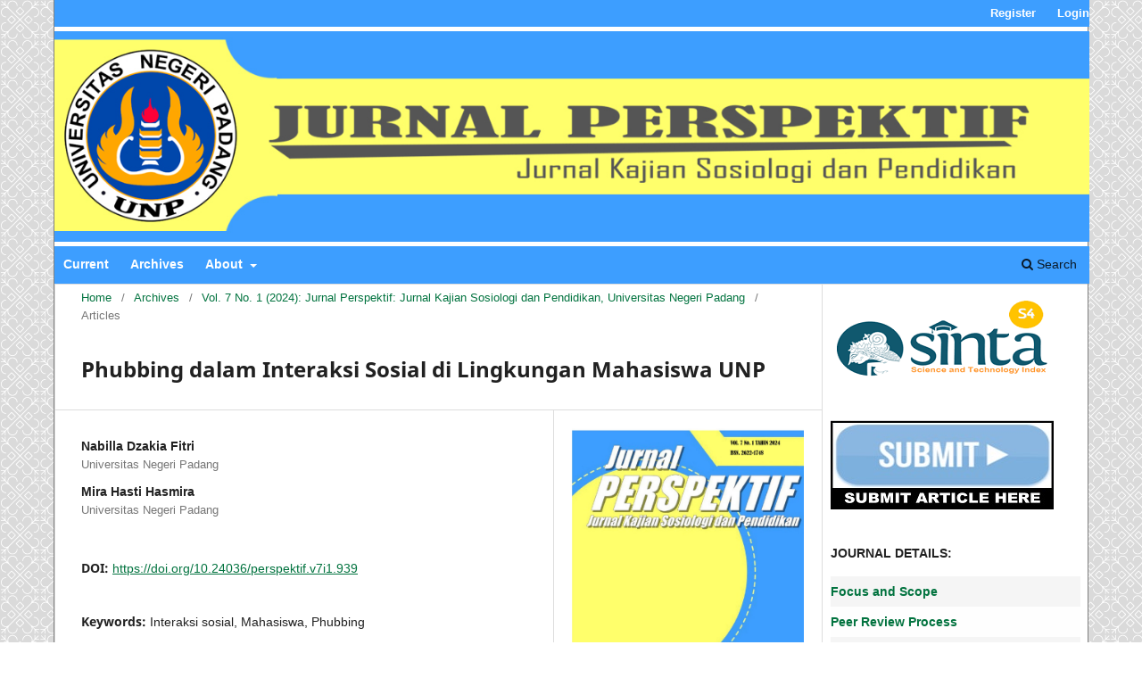

--- FILE ---
content_type: text/html; charset=utf-8
request_url: http://perspektif.ppj.unp.ac.id/index.php/perspektif/article/view/939
body_size: 28229
content:
<!DOCTYPE html>
<html lang="en-US" xml:lang="en-US">
<head>
	<meta charset="utf-8">
	<meta name="viewport" content="width=device-width, initial-scale=1.0">
	<title>
		Phubbing dalam Interaksi Sosial di Lingkungan Mahasiswa UNP
							| Jurnal Perspektif
			</title>

	
<meta name="generator" content="Open Journal Systems 3.3.0.20">
<link rel="schema.DC" href="http://purl.org/dc/elements/1.1/" />
<meta name="DC.Creator.PersonalName" content="Nabilla Dzakia Fitri"/>
<meta name="DC.Creator.PersonalName" content="Mira Hasti Hasmira"/>
<meta name="DC.Date.created" scheme="ISO8601" content="2024-02-23"/>
<meta name="DC.Date.dateSubmitted" scheme="ISO8601" content="2024-01-05"/>
<meta name="DC.Date.issued" scheme="ISO8601" content="2024-02-12"/>
<meta name="DC.Date.modified" scheme="ISO8601" content="2024-02-23"/>
<meta name="DC.Description" xml:lang="en" content=""/>
<meta name="DC.Description" xml:lang="id" content="Penelitian ini bertujuan untuk menjelaskan faktor-faktor yang menyebabkan terjadinya phubbing dalam interaksi sosial mahasiswa UNP. Penelitian ini penting untuk dilakukan karena mahasiswa sebagai orang berpendidikan seharusnya mencontohkan hal yang baik namun malah menjadi pelaku phubbing. Teori yang digunakan dalam penelitian ini adalah teori ketergantungan sistem media oleh Melvin Defluer dan Sandra Ball Roceach tahun 1976 dan teori interaksi simbolik oleh George Herbert Mead. Penelitian ini menggunakan penelitian kualitatif dengan menggunakan metode penelitian studi kasus deskriptif. Teknik pemilihan informan penelitian menggunakan teknik purpose sampling dengan jumlah informan sebanyak 16 orang dengan kriteria informan pertama 8 mahasiswa yang menggunakan smartphonenya lebih dari 5 jam sehari, 8 teman informan pertama yang mengetahui aktifitas dan keseharian informan pertama. Teknik Pengumpulan data dilakukan dengan cara observasi partisipasi aktif dimana peneliti terlibat langsung dalam kegiatan mahasiswa yang sedang berkumpul. Wawancara mendalam dilakukan secara langsung dan terbuka terhadap informan dengan fokus permasalahan yang dikaji dalam jangka waktu 45-60 menit terkait aktivitas apa saja yang dilakukan mahasiswa ketika mahasiswa berkumpul dengan temannya. Studi dokumentasi meliputi foto dan rekaman suara yang peneliti ambil saat berada di lapangan. Teknik analisis data yang digunakan terdiri dari reduksi data, penyajian data dan penarikan kesimpulan. Hasil penelitian ini menunjukkan bahwa mahasiswa melakukan perilaku phubbing karena adanya 2 faktor yaitu faktor internal dan eksternal. Pertama, faktor internal meliputi kecanduan media sosial, merasa tidak nyaman, dan kurangnya kontrol diri. Kedua, faktor eksternal meliputi kepentingan mendesak dan pengaruh teman."/>
<meta name="DC.Format" scheme="IMT" content="application/pdf"/>
<meta name="DC.Identifier" content="939"/>
<meta name="DC.Identifier.pageNumber" content="162-171"/>
<meta name="DC.Identifier.DOI" content="10.24036/perspektif.v7i1.939"/>
<meta name="DC.Identifier.URI" content="http://perspektif.ppj.unp.ac.id/index.php/perspektif/article/view/939"/>
<meta name="DC.Language" scheme="ISO639-1" content="id"/>
<meta name="DC.Rights" content="Copyright (c) 2024 "/>
<meta name="DC.Rights" content=""/>
<meta name="DC.Source" content="Jurnal Perspektif"/>
<meta name="DC.Source.ISSN" content="2622-1748"/>
<meta name="DC.Source.Issue" content="1"/>
<meta name="DC.Source.Volume" content="7"/>
<meta name="DC.Source.URI" content="http://perspektif.ppj.unp.ac.id/index.php/perspektif"/>
<meta name="DC.Title" content="Phubbing dalam Interaksi Sosial di Lingkungan Mahasiswa UNP"/>
<meta name="DC.Type" content="Text.Serial.Journal"/>
<meta name="DC.Type.articleType" content="Articles"/>
<meta name="gs_meta_revision" content="1.1"/>
<meta name="citation_journal_title" content="Jurnal Perspektif"/>
<meta name="citation_journal_abbrev" content="perspektif"/>
<meta name="citation_issn" content="2622-1748"/> 
<meta name="citation_author" content="Nabilla Dzakia Fitri"/>
<meta name="citation_author_institution" content="Universitas Negeri Padang"/>
<meta name="citation_author" content="Mira Hasti Hasmira"/>
<meta name="citation_author_institution" content="Universitas Negeri Padang"/>
<meta name="citation_title" content="Phubbing dalam Interaksi Sosial di Lingkungan Mahasiswa UNP"/>
<meta name="citation_language" content="id"/>
<meta name="citation_date" content="2024/02/23"/>
<meta name="citation_volume" content="7"/>
<meta name="citation_issue" content="1"/>
<meta name="citation_firstpage" content="162"/>
<meta name="citation_lastpage" content="171"/>
<meta name="citation_doi" content="10.24036/perspektif.v7i1.939"/>
<meta name="citation_abstract_html_url" content="http://perspektif.ppj.unp.ac.id/index.php/perspektif/article/view/939"/>
<meta name="citation_pdf_url" content="http://perspektif.ppj.unp.ac.id/index.php/perspektif/article/download/939/404"/>
	<link rel="stylesheet" href="http://perspektif.ppj.unp.ac.id/index.php/perspektif/$$$call$$$/page/page/css?name=stylesheet" type="text/css" /><link rel="stylesheet" href="http://perspektif.ppj.unp.ac.id/index.php/perspektif/$$$call$$$/page/page/css?name=font" type="text/css" /><link rel="stylesheet" href="http://perspektif.ppj.unp.ac.id/lib/pkp/styles/fontawesome/fontawesome.css?v=3.3.0.20" type="text/css" /><style type="text/css">.pkp_structure_head { background: center / cover no-repeat url("http://perspektif.ppj.unp.ac.id/public/journals/1/");}</style><link rel="stylesheet" href="http://perspektif.ppj.unp.ac.id/plugins/generic/orcidProfile/css/orcidProfile.css?v=3.3.0.20" type="text/css" /><link rel="stylesheet" href="http://perspektif.ppj.unp.ac.id/public/journals/1/styleSheet.css?d=2024-12-05+08%3A19%3A26" type="text/css" />
</head>
<body class="pkp_page_article pkp_op_view has_site_logo" dir="ltr">

	<div class="pkp_structure_page">

				<header class="pkp_structure_head" id="headerNavigationContainer" role="banner">
						
 <nav class="cmp_skip_to_content" aria-label="Jump to content links">
	<a href="#pkp_content_main">Skip to main content</a>
	<a href="#siteNav">Skip to main navigation menu</a>
		<a href="#pkp_content_footer">Skip to site footer</a>
</nav>

			<div class="pkp_head_wrapper">

				<div class="pkp_site_name_wrapper">
					<button class="pkp_site_nav_toggle">
						<span>Open Menu</span>
					</button>
										<div class="pkp_site_name">
																<a href="						http://perspektif.ppj.unp.ac.id/index.php/perspektif/index
					" class="is_img">
							<img src="http://perspektif.ppj.unp.ac.id/public/journals/1/pageHeaderLogoImage_en_US.jpg" width="1350" height="275"  />
						</a>
										</div>
				</div>

				
				<nav class="pkp_site_nav_menu" aria-label="Site Navigation">
					<a id="siteNav"></a>
					<div class="pkp_navigation_primary_row">
						<div class="pkp_navigation_primary_wrapper">
																				<ul id="navigationPrimary" class="pkp_navigation_primary pkp_nav_list">
								<li class="">
				<a href="http://perspektif.ppj.unp.ac.id/index.php/perspektif/issue/current">
					Current
				</a>
							</li>
								<li class="">
				<a href="http://perspektif.ppj.unp.ac.id/index.php/perspektif/issue/archive">
					Archives
				</a>
							</li>
															<li class="">
				<a href="http://perspektif.ppj.unp.ac.id/index.php/perspektif/about">
					About
				</a>
									<ul>
																					<li class="">
									<a href="http://perspektif.ppj.unp.ac.id/index.php/perspektif/about">
										About the Journal
									</a>
								</li>
																												<li class="">
									<a href="http://perspektif.ppj.unp.ac.id/index.php/perspektif/about/submissions">
										Submissions
									</a>
								</li>
																												<li class="">
									<a href="http://perspektif.ppj.unp.ac.id/index.php/perspektif/about/editorialTeam">
										Editorial Team
									</a>
								</li>
																												<li class="">
									<a href="http://perspektif.ppj.unp.ac.id/index.php/perspektif/about/contact">
										Contact
									</a>
								</li>
																		</ul>
							</li>
			</ul>

				

																						<div class="pkp_navigation_search_wrapper">
									<a href="http://perspektif.ppj.unp.ac.id/index.php/perspektif/search" class="pkp_search pkp_search_desktop">
										<span class="fa fa-search" aria-hidden="true"></span>
										Search
									</a>
								</div>
													</div>
					</div>
					<div class="pkp_navigation_user_wrapper" id="navigationUserWrapper">
							<ul id="navigationUser" class="pkp_navigation_user pkp_nav_list">
								<li class="profile">
				<a href="http://perspektif.ppj.unp.ac.id/index.php/perspektif/user/register">
					Register
				</a>
							</li>
								<li class="profile">
				<a href="http://perspektif.ppj.unp.ac.id/index.php/perspektif/login">
					Login
				</a>
							</li>
										</ul>

					</div>
				</nav>
			</div><!-- .pkp_head_wrapper -->
		</header><!-- .pkp_structure_head -->

						<div class="pkp_structure_content has_sidebar">
			<div class="pkp_structure_main" role="main">
				<a id="pkp_content_main"></a>

<div class="page page_article">
			<nav class="cmp_breadcrumbs" role="navigation" aria-label="You are here:">
	<ol>
		<li>
			<a href="http://perspektif.ppj.unp.ac.id/index.php/perspektif/index">
				Home
			</a>
			<span class="separator">/</span>
		</li>
		<li>
			<a href="http://perspektif.ppj.unp.ac.id/index.php/perspektif/issue/archive">
				Archives
			</a>
			<span class="separator">/</span>
		</li>
					<li>
				<a href="http://perspektif.ppj.unp.ac.id/index.php/perspektif/issue/view/22">
					Vol. 7 No. 1 (2024): Jurnal Perspektif: Jurnal Kajian Sosiologi dan Pendidikan, Universitas Negeri Padang
				</a>
				<span class="separator">/</span>
			</li>
				<li class="current" aria-current="page">
			<span aria-current="page">
									Articles
							</span>
		</li>
	</ol>
</nav>
	
		  	 <article class="obj_article_details">

		
	<h1 class="page_title" style="text-align: justify;">
		Phubbing dalam Interaksi Sosial di Lingkungan Mahasiswa UNP
	</h1>

	
	<div class="row">
		<div class="main_entry">

							<section class="item authors">
					<h2 class="pkp_screen_reader">Authors</h2>
					<ul class="authors">
											<li>
							<span class="name">
								Nabilla Dzakia Fitri
							</span>
															<span class="affiliation">
									Universitas Negeri Padang
																	</span>
																				</li>
											<li>
							<span class="name">
								Mira Hasti Hasmira
							</span>
															<span class="affiliation">
									Universitas Negeri Padang
																	</span>
																				</li>
										</ul>
				</section>
			
																																					<section class="item doi">
						<h2 class="label">
														DOI:
						</h2>
						<span class="value">
							<a href="https://doi.org/10.24036/perspektif.v7i1.939">
								https://doi.org/10.24036/perspektif.v7i1.939
							</a>
						</span>
					</section>
							
									<section class="item keywords" style="text-align: justify;">
				<h2 class="label">
										Keywords:
				</h2>
				<span class="value">
											Interaksi sosial, 											Mahasiswa, 											Phubbing									</span>
			</section>
			
										<section class="item abstract" style="text-align: justify;">
					<h2 class="label">Abstract</h2>
					<p>Penelitian ini bertujuan untuk menjelaskan faktor-faktor yang menyebabkan terjadinya phubbing dalam interaksi sosial mahasiswa UNP. Penelitian ini penting untuk dilakukan karena mahasiswa sebagai orang berpendidikan seharusnya mencontohkan hal yang baik namun malah menjadi pelaku phubbing. Teori yang digunakan dalam penelitian ini adalah teori ketergantungan sistem media oleh Melvin Defluer dan Sandra Ball Roceach tahun 1976 dan teori interaksi simbolik oleh George Herbert Mead. Penelitian ini menggunakan penelitian kualitatif dengan menggunakan metode penelitian studi kasus deskriptif. Teknik pemilihan informan penelitian menggunakan teknik purpose sampling dengan jumlah informan sebanyak 16 orang dengan kriteria informan pertama 8 mahasiswa yang menggunakan smartphonenya lebih dari 5 jam sehari, 8 teman informan pertama yang mengetahui aktifitas dan keseharian informan pertama. Teknik Pengumpulan data dilakukan dengan cara observasi partisipasi aktif dimana peneliti terlibat langsung dalam kegiatan mahasiswa yang sedang berkumpul. Wawancara mendalam dilakukan secara langsung dan terbuka terhadap informan dengan fokus permasalahan yang dikaji dalam jangka waktu 45-60 menit terkait aktivitas apa saja yang dilakukan mahasiswa ketika mahasiswa berkumpul dengan temannya. Studi dokumentasi meliputi foto dan rekaman suara yang peneliti ambil saat berada di lapangan. Teknik analisis data yang digunakan terdiri dari reduksi data, penyajian data dan penarikan kesimpulan. Hasil penelitian ini menunjukkan bahwa mahasiswa melakukan perilaku phubbing karena adanya 2 faktor yaitu faktor internal dan eksternal. Pertama, faktor internal meliputi kecanduan media sosial, merasa tidak nyaman, dan kurangnya kontrol diri. Kedua, faktor eksternal meliputi kepentingan mendesak dan pengaruh teman.</p>
				</section>
			
			<div class="item downloads_chart">
	<h3 class="label">
		Downloads
	</h3>
	<div class="value">
		<canvas class="usageStatsGraph" data-object-type="Submission" data-object-id="939"></canvas>
		<div class="usageStatsUnavailable" data-object-type="Submission" data-object-id="939">
			Download data is not yet available.
		</div>
	</div>
</div>


																										
						
		</div><!-- .main_entry -->

		<div class="entry_details">

										<div class="item cover_image">
					<div class="sub_item">
													<a href="http://perspektif.ppj.unp.ac.id/index.php/perspektif/issue/view/22">
								<img src="http://perspektif.ppj.unp.ac.id/public/journals/1/cover_issue_22_en_US.jpg" alt="">
							</a>
											</div>
				</div>
			
										<div class="item galleys">
					<h2 class="pkp_screen_reader">
						Downloads
					</h2>
					<ul class="value galleys_links">
													<li>
								
	
							

<a class="obj_galley_link pdf" href="http://perspektif.ppj.unp.ac.id/index.php/perspektif/article/view/939/404">

		
	PDF (Bahasa Indonesia)

	</a>
							</li>
											</ul>
				</div>
						
						<div class="item published">
				<section class="sub_item">
					<h2 class="label">
						Published
					</h2>
					<div class="value">
																			<span>2024-02-23</span>
																	</div>
				</section>
							</div>
			
						
										<div class="item issue">

											<section class="sub_item">
							<h2 class="label">
								Issue
							</h2>
							<div class="value">
								<a class="title" href="http://perspektif.ppj.unp.ac.id/index.php/perspektif/issue/view/22">
									Vol. 7 No. 1 (2024): Jurnal Perspektif: Jurnal Kajian Sosiologi dan Pendidikan, Universitas Negeri Padang
								</a>
							</div>
						</section>
					
											<section class="sub_item">
							<h2 class="label">
								Section
							</h2>
							<div class="value">
								Articles
							</div>
						</section>
					
									</div>
			
																														
						
			

		</div><!-- .entry_details -->
	</div><!-- .row -->

</article>

	

</div><!-- .page -->

	</div><!-- pkp_structure_main -->

									<div class="pkp_structure_sidebar left" role="complementary" aria-label="Sidebar">
				<div class="pkp_block block_custom" id="customblock-akred">
	<h2 class="title pkp_screen_reader">akred</h2>
	<div class="content">
		<p><a href="https://drive.google.com/file/d/1FgCyfW064HAws6TVtEvzUjSlh1HLbEo6/view?usp=sharing" target="_blank" rel="noopener"><img src="https://perspektif.ppj.unp.ac.id/public/site/images/admin/sinta4.png" width="250" height="100"></a></p>
	</div>
</div>
<div class="pkp_block block_custom" id="customblock-submit">
	<h2 class="title pkp_screen_reader">submit</h2>
	<div class="content">
		<p><a href="http://perspektif.ppj.unp.ac.id/index.php/perspektif/user/register" target="_blank" rel="noopener"><img src="/public/site/images/admin/submit2.jpg" alt=""></a></p>
	</div>
</div>
<div class="pkp_block block_custom" id="customblock-info">
	<h2 class="title pkp_screen_reader">info</h2>
	<div class="content">
		<p><strong>JOURNAL DETAILS:</strong></p>
<ul>
<li class="show" style="background-color: #f5f5f5;">
<p><strong><a href="http://perspektif.ppj.unp.ac.id/index.php/perspektif/fas">Focus and Scope</a></strong></p>
</li>
<li class="show" style="background-color: #fefefe;">
<p><strong><a href="http://perspektif.ppj.unp.ac.id/index.php/perspektif/pr" target="_blank" rel="noopener">Peer Review Process</a></strong></p>
</li>
<li class="show" style="background-color: #f5f5f5;"><strong><a href="http://perspektif.ppj.unp.ac.id/index.php/perspektif/ed">Editor Team</a></strong></li>
<li class="show" style="background-color: #fefefe;">
<p><strong><a href="http://perspektif.ppj.unp.ac.id/index.php/perspektif/rv" target="_blank" rel="noopener">Reviewer</a></strong></p>
</li>
</ul>
<ul>
<li class="show" style="background-color: #f5f5f5;">
<p><strong><a href="http://perspektif.ppj.unp.ac.id/index.php/perspektif/ag">Author Guideline</a></strong></p>
</li>
<li class="show" style="background-color: #fefefe;">
<p><a href="http://perspektif.ppj.unp.ac.id/index.php/perspektif/rs"><strong>Register and Submit</strong></a></p>
</li>
<li class="show" style="background-color: #f5f5f5;">
<p><strong><a href="http://perspektif.ppj.unp.ac.id/index.php/perspektif/sp">Screening Plagiarism</a></strong></p>
</li>
<li class="show" style="background-color: #fefefe;"><strong><a href="http://perspektif.ppj.unp.ac.id/index.php/perspektif/pe">Publication Ethics</a></strong></li>
<li class="show" style="background-color: #f5f5f5;">
<p><strong><a href="http://perspektif.ppj.unp.ac.id/index.php/perspektif/feew">Fees</a></strong></p>
</li>
<li class="show" style="background-color: #fefefe;"><strong><a href="http://perspektif.ppj.unp.ac.id/index.php/perspektif/pf">Publication Frequency</a></strong></li>
<li class="show" style="background-color: #f5f5f5;"><strong><a href="http://perspektif.ppj.unp.ac.id/index.php/perspektif/rt">Retraction and/or Correction</a></strong></li>
<li class="show" style="background-color: #fefefe;"><strong><a href="http://perspektif.ppj.unp.ac.id/index.php/perspektif/rg">Right and License</a></strong></li>
<li class="show" style="background-color: #f5f5f5;"><strong><a href="http://perspektif.ppj.unp.ac.id/index.php/perspektif/op">Open Journal Policy</a></strong></li>
<li class="show" style="background-color: #fefefe;"><strong><a href="http://perspektif.ppj.unp.ac.id/index.php/perspektif/hs">Journal History</a></strong></li>
<li class="show" style="background-color: #f5f5f5;"><a href="http://perspektif.ppj.unp.ac.id/index.php/perspektif/ix"><strong>Indexing</strong></a></li>
</ul>
	</div>
</div>
<div class="pkp_block block_custom" id="customblock-template">
	<h2 class="title pkp_screen_reader">template</h2>
	<div class="content">
		<p><strong>Since 2022, we used New Template:</strong></p>
<p><a href="https://docs.google.com/document/d/1syEV026HiD2JVb9edHkYaHd8twyszR6-/edit?usp=sharing&amp;ouid=105689710008115298583&amp;rtpof=true&amp;sd=true" target="_blank" rel="noopener"><img src="/public/site/images/admin/2.png" alt=""></a></p>
	</div>
</div>
<div class="pkp_block block_custom" id="customblock-reference">
	<h2 class="title pkp_screen_reader">reference</h2>
	<div class="content">
		<p><strong>REFERENCE TOOLS</strong></p>
<p><a href="https://www.mendeley.com/download-desktop/"><img src="http://jce.ppj.unp.ac.id/public/site/images/jceisp/mendeley1.png" alt=""><img src="https://perspektif.ppj.unp.ac.id/public/site/images/admin/mendeley.png" alt="" width="150" height="31"></a></p>
<p><a href="https://www.grammarly.com/"><img src="http://jce.ppj.unp.ac.id/public/site/images/jceisp/grammarly.png" alt=""><img src="https://perspektif.ppj.unp.ac.id/public/site/images/admin/grammarly.png" alt="" width="150" height="41"></a></p>
<p><a href="https://www.turnitin.com/"><img src="http://jce.ppj.unp.ac.id/public/site/images/jceisp/Turnitin.png" alt=""><img src="https://perspektif.ppj.unp.ac.id/public/site/images/admin/turnitin.png" alt="" width="160" height="56"></a></p>
	</div>
</div>
<div class="pkp_block block_custom" id="customblock-dedication">
	<h2 class="title pkp_screen_reader">dedication</h2>
	<div class="content">
		<p><strong>DEDICATED TO:</strong></p>
<p>&nbsp;</p>
<p><a href="https://relawanjurnal.id/" target="_blank" rel="noopener"><img src="http://sjdgge.ppj.unp.ac.id/public/site/images/admin/RJI.png" alt=""><img src="https://perspektif.ppj.unp.ac.id/public/site/images/admin/logo-rji-new-website2.png" alt="" width="100" height="37"></a></p>
	</div>
</div>
<div class="pkp_block block_custom" id="customblock-cooperation">
	<h2 class="title pkp_screen_reader">cooperation</h2>
	<div class="content">
		<p><strong>COOPERATION:</strong></p>
<p><a href="https://drive.google.com/file/d/1Cc4hEulBTrygrtdmyJlqqttJkDrrynry/view"><img src="http://socius.ppj.unp.ac.id/public/site/images/admin/cropped-Logo-AP3SI-Small2.png"></a></p>
	</div>
</div>
<div class="pkp_block block_custom" id="customblock-flag">
	<h2 class="title pkp_screen_reader">flag</h2>
	<div class="content">
		<p><a href="https://info.flagcounter.com/bDta"><img src="https://s11.flagcounter.com/count2/bDta/bg_FFFFFF/txt_000000/border_CCCCCC/columns_2/maxflags_51/viewers_0/labels_0/pageviews_0/flags_0/percent_0/" alt="Flag Counter" border="0"></a></p>
	</div>
</div>
<div class="pkp_block block_custom" id="customblock-statcounter">
	<h2 class="title pkp_screen_reader">statcounter</h2>
	<div class="content">
		<!-- Default Statcounter code for Journal
http://perspektif.ppj.unp.ac.id/index.php/perspektif/index -->
<p>
<script type="text/javascript">// <![CDATA[
var sc_project=12041731; 
var sc_invisible=0; 
var sc_security="b1cd4fa0"; 
var sc_https=1; 
var scJsHost = "https://";
document.write("<sc"+"ript type='text/javascript' src='" + scJsHost+
"statcounter.com/counter/counter.js'></"+"script>");
// ]]></script>
</p>
<noscript><div class="statcounter"><a title="free hit counter"
href="https://statcounter.com/" target="_blank"><img class="statcounter"
src="https://c.statcounter.com/12041731/0/b1cd4fa0/0/" alt="free hit
counter"></a></div></noscript><!-- End of Statcounter Code -->
<p><a href="https://statcounter.com/p12041731/?guest=1">View My Stats</a></p>
	</div>
</div>
<div class="pkp_block block_custom" id="customblock-maps">
	<h2 class="title pkp_screen_reader">maps</h2>
	<div class="content">
		<p><strong>MAPS ADRESS:</strong></p>
<p><iframe width="200" height="200" src="https://www.google.com/maps/embed?pb=!1m18!1m12!1m3!1d5641.7637672155515!2d100.34796019309351!3d-0.8969675249560456!2m3!1f0!2f0!3f0!3m2!1i1024!2i768!4f13.1!3m3!1m2!1s0x2fd4b8acff88a39b%3A0xa4823d01799fe2ca!2sFakultas+Ilmu+Sosial+UNP!5e0!3m2!1sid!2sid!4v1563871051439!5m2!1sid!2sid" frameborder="0" allowfullscreen="" style="border: 0px currentColor; border-image: none;"></iframe></p>
	</div>
</div>
<div class="pkp_block block_web_feed">
	<h2 class="title">Current Issue</h2>
	<div class="content">
		<ul>
			<li>
				<a href="http://perspektif.ppj.unp.ac.id/index.php/perspektif/gateway/plugin/WebFeedGatewayPlugin/atom">
					<img src="http://perspektif.ppj.unp.ac.id/lib/pkp/templates/images/atom.svg" alt="Atom logo">
				</a>
			</li>
			<li>
				<a href="http://perspektif.ppj.unp.ac.id/index.php/perspektif/gateway/plugin/WebFeedGatewayPlugin/rss2">
					<img src="http://perspektif.ppj.unp.ac.id/lib/pkp/templates/images/rss20_logo.svg" alt="RSS2 logo">
				</a>
			</li>
			<li>
				<a href="http://perspektif.ppj.unp.ac.id/index.php/perspektif/gateway/plugin/WebFeedGatewayPlugin/rss">
					<img src="http://perspektif.ppj.unp.ac.id/lib/pkp/templates/images/rss10_logo.svg" alt="RSS1 logo">
				</a>
			</li>
		</ul>
	</div>
</div>

			</div><!-- pkp_sidebar.left -->
			</div><!-- pkp_structure_content -->

<div class="pkp_structure_footer_wrapper" role="contentinfo">
	<a id="pkp_content_footer"></a>

	<div class="pkp_structure_footer">

					<div class="pkp_footer_content">
				<p>&nbsp;</p>
<hr>
<p style="margin: 0cm 0cm 0pt; text-align: center;"><strong>Jurnal Perspektif: Jurnal Kajian Sosiologi dan Pendidikan<br></strong></p>
<p style="margin: 0cm 0cm 0pt; text-align: center;"><strong>Published By:&nbsp;<a href="unp.ac.id.">Universitas Negeri Padang</a></strong></p>
<p style="margin: 0cm 0cm 0pt; text-align: center;"><strong>Office: Labor Jurusan Sosiologi, Fakultas Ilmu Sosial, Universitas Negeri Padang</strong></p>
<p style="margin: 0cm 0cm 0pt; text-align: center;"><strong>Jl. Prof. Dr. Hamka, Air Tawar Padang</strong></p>
<p style="margin: 0cm 0cm 0pt; text-align: center;"><strong>Telp/Fax. +62751-7055671 - Ph.&nbsp;+62 812-6144-4136</strong></p>
<p style="margin: 0cm 0cm 0pt; text-align: center;"><strong><span class="value">e-mail: perspektif@ppj.unp.ac.id | delmirasyafrini@fis.unp.ac.id. | rhavyferdyan@unp.ac.id|awakrudi@gmail.com</span></strong></p>
<hr>
<p style="text-align: center;"><a href="http://creativecommons.org/licenses/by-sa/4.0/" rel="license"><img style="border-width: 0;" src="https://i.creativecommons.org/l/by-sa/4.0/88x31.png" alt="Creative Commons License"></a><br>This work is licensed under a&nbsp;<strong><a href="http://creativecommons.org/licenses/by-sa/4.0/" rel="license">Lisensi Creative Commons Atribution-ShareAlike 4.0 Internasional</a></strong></p>
<p style="text-align: center;"><iframe style="border: 0;" src="https://www.google.com/maps/embed?pb=!1m18!1m12!1m3!1d3989.330230221159!2d100.34865401369547!3d-0.8962218067277224!2m3!1f0!2f0!3f0!3m2!1i1024!2i768!4f13.1!3m3!1m2!1s0x2fd4b8acff88a39b%3A0xa4823d01799fe2ca!2sFakultas%20Ilmu%20Sosial%20UNP!5e0!3m2!1sid!2sid!4v1614497003589!5m2!1sid!2sid" width="700" height="250" allowfullscreen="allowfullscreen"></iframe></p>
<p>&nbsp;</p>
			</div>
		
		<div class="pkp_brand_footer" role="complementary">
			<a href="http://perspektif.ppj.unp.ac.id/index.php/perspektif/about/aboutThisPublishingSystem">
				<img alt="More information about the publishing system, Platform and Workflow by OJS/PKP." src="http://perspektif.ppj.unp.ac.id/templates/images/ojs_brand.png">
			</a>
		</div>
	</div>
</div><!-- pkp_structure_footer_wrapper -->

</div><!-- pkp_structure_page -->

<script src="http://perspektif.ppj.unp.ac.id/lib/pkp/lib/vendor/components/jquery/jquery.min.js?v=3.3.0.20" type="text/javascript"></script><script src="http://perspektif.ppj.unp.ac.id/lib/pkp/lib/vendor/components/jqueryui/jquery-ui.min.js?v=3.3.0.20" type="text/javascript"></script><script src="http://perspektif.ppj.unp.ac.id/plugins/themes/default/js/lib/popper/popper.js?v=3.3.0.20" type="text/javascript"></script><script src="http://perspektif.ppj.unp.ac.id/plugins/themes/default/js/lib/bootstrap/util.js?v=3.3.0.20" type="text/javascript"></script><script src="http://perspektif.ppj.unp.ac.id/plugins/themes/default/js/lib/bootstrap/dropdown.js?v=3.3.0.20" type="text/javascript"></script><script src="http://perspektif.ppj.unp.ac.id/plugins/themes/default/js/main.js?v=3.3.0.20" type="text/javascript"></script><script type="text/javascript">var pkpUsageStats = pkpUsageStats || {};pkpUsageStats.data = pkpUsageStats.data || {};pkpUsageStats.data.Submission = pkpUsageStats.data.Submission || {};pkpUsageStats.data.Submission[939] = [];</script><script src="https://cdnjs.cloudflare.com/ajax/libs/Chart.js/2.0.1/Chart.js?v=3.3.0.20" type="text/javascript"></script><script type="text/javascript">var pkpUsageStats = pkpUsageStats || {};pkpUsageStats.locale = pkpUsageStats.locale || {};pkpUsageStats.locale.months = ["Jan","Feb","Mar","Apr","May","Jun","Jul","Aug","Sep","Oct","Nov","Dec"];pkpUsageStats.config = pkpUsageStats.config || {};pkpUsageStats.config.chartType = "line";</script><script src="http://perspektif.ppj.unp.ac.id/plugins/generic/usageStats/js/UsageStatsFrontendHandler.js?v=3.3.0.20" type="text/javascript"></script>


</body>
</html>


--- FILE ---
content_type: text/css
request_url: http://perspektif.ppj.unp.ac.id/public/journals/1/styleSheet.css?d=2024-12-05+08%3A19%3A26
body_size: 8425
content:
.journals ul .body .description a {display: inline;}

@import url('https://fonts.googleapis.com/css?family=Sunflower:300');

html, body, * {font-family: Sunflower, helvetica, calibri; }
body {background-image: url(http://perspektif.ppj.unp.ac.id/fil/22.png);}
a { color: #02733f; }
.cmp_button_wire, .obj_galley_link { border: 1px solid #3d9eff;  color: #3d9eff; }
.pkp_site_name {margin: 0;}
.pkp_site_name > a {padding-top: 0; padding-bottom: 0;}
.pkp_site_name_wrapper {padding-left: 0; padding-right: 0; margin: 0;}
.pkp_site_name .is_img img {max-height: 100%; max-width: 100%; }

.pkp_navigation_user_wrapper {top: 0; right: 10; padding:0;}
.pkp_navigation_user_wrapper .pkp_navigation_user {font-family: Sunflower, helvetica, calibri ; font-weight: bold;}
.pkp_navigation_user_wrapper .pkp_navigation_user > li.profile { font-family: Sunflower, helvetica, calibri; background: #3d9eff; color:#000000 }
.pkp_navigation_user_wrapper .pkp_navigation_user > li.profile > a { font-family: Sunflower, helvetica, calibri ; font-weight: bold !important; padding-right: 10px; color:#ffffff}
.pkp_navigation_user_wrapper .pkp_navigation_user > li.profile > ul.dropdown-menu { border-radius: 0 !important;}
.pkp_navigation_user_wrapper .pkp_navigation_user > li.profile > ul.dropdown-menu > li > a { font-family: Sunflower, helvetica, calibri ; font-weight: bold !important;}
.pkp_navigation_user { background: #3d9eff; border-bottom: 2px solid #3d9eff0;}
.pkp_navigation_user > li > a, .pkp_navigation_user > li.in_focus > a, .pkp_navigation_user > li > a:hover, .pkp_navigation_user > li > a:focus { color: #000000; }

.pkp_navigation_primary_row {background: #3d9eff !important;}
.pkp_navigation_primary_row .pkp_navigation_primary_wrapper ul li {padding: 0 !important;margin: 0 !important;}
.pkp_navigation_primary_row .pkp_navigation_primary_wrapper ul li a {margin: 0 !important; padding: 0 10px !important; line-height: 40px !important; }
.pkp_navigation_primary_row .pkp_navigation_primary_wrapper ul li, .pkp_navigation_primary_row .pkp_navigation_primary_wrapper ul li a {font-family:Sunflower, helvetica, calibri; color: #ffffff !important; font-weight: bold !important}
.pkp_navigation_primary_row .pkp_navigation_primary_wrapper ul li a:hover {background: rgba(0,0,0,.3) !important}
.pkp_navigation_primary_row .pkp_navigation_primary_wrapper ul li ul, .pkp_navigation_primary_row .pkp_navigation_primary_wrapper ul li ul li a:hover {border-radius: 0 !important; -webkit-border-radius: 0 !important; -o-border-radius: 0 !important;}
.pkp_navigation_primary_row .pkp_navigation_primary_wrapper ul li ul { background: #3d9eff !important}
.pkp_navigation_primary_row .pkp_navigation_primary_wrapper ul li ul li { border-bottom: solid 1px rgba(255,255,255,.35) !important;}
.pkp_navigation_primary_row .pkp_navigation_primary_wrapper ul li ul li:last-child { border-bottom: none !important;}
.pkp_navigation_primary_row .pkp_navigation_primary_wrapper .pkp_search .search_controls a.headerSearchPrompt.search_prompt {font-family: Sunflower, helvetica, calibri; color: #ffffff !important}
.pkp_navigation_primary_row .pkp_navigation_primary_wrapper .pkp_search.is_open input[type=text] {font-family: Sunflower, helvetica, calibri;}

.pkp_structure_page {margin:auto; width: 1160px; padding-bottom: 0 !important; border-left: 1px solid gray; border-right: 1px solid gray; background: #fff; }
.pkp_structure_content { padding-top: 0; }
.pkp_structure_sidebar .pkp_block .title {font-family: Sunflower, helvetica, calibri;}
h1,h2,h3,h4,h5,h6 {font-family: Sunflower, helvetica, calibri;}

@media (max-width: 1000px) {
.pkp_structure_page {margin:auto; width: 100%; }
}

.pkp_block {margin: 0 !important}
#customblock-Sidebar_menu.pkp_block {margin: 0 !important; padding: 0 !important}
#customblock-Sidebar_menu.pkp_block ul, #customblock-Sidebar_menu.pkp_block ul li {margin: 0 !important; padding: 0 !important; list-style: none;}
#customblock-Sidebar_menu.pkp_block ul li {background: #02733f !important; border-bottom: solid 1px rgba(255,255,255,.4)}
#customblock-Sidebar_menu.pkp_block ul li:last-child {border-bottom: none}
#customblock-Sidebar_menu.pkp_block ul li a {background: #02733f !important; display: block; line-height: 40px; padding: 0 10px 0 20px; color: #e5322d;}
.pkp_block.block_make_submission .content {margin: 0 !important; padding: 0 !important; text-align: center !important}
.pkp_block.block_make_submission .content a { background: #02733f; line-height: 40px; font-family : Sunflower, helvetica, calibri; color: #e5322d}
.pkp_block.block_make_submission .content a:hover { background: rgba(0,0,0,0.25) !important;  color: #333333}

.obj_article_summary .item.doi .label {background: url(/public/journals/8/images/icon-doi.png) left center no-repeat;width: 25px !important; height:24px !important; color: transparent; text-indent: 100%;white-space: nowrap;overflow: hidden;}
.obj_article_summary .item.stats .abstract, .obj_article_summary .item.stats .galley {position:relative;}   
.obj_article_summary .item.stats .abstract {margin-left: 20px; margin-right: 10px;}   
.obj_article_summary .item.stats .galley {margin-left: 25px;}   
.obj_article_summary .item.stats .abstract:before { content: "\f080";  font-family: FontAwesome; left:-15px; position:absolute; top:0; }
.obj_article_summary .item.stats .galley:before { content: "\f1c1";  font-family: FontAwesome; left:-15px; position:absolute; top:0; }

.pkp_structure_footer_wrapper{border-bottom: none !important;}
.pkp_block {padding: 15px 10px;}

#customblock-Tools .content>.content div{width: 80% !important; margin: auto;}
#customblock-Tools .content>.content div a img{width: 100% !important;}
#customblock-Visitor_statistics .content>.content .supercounter,#customblock-Visitor_statistics .content>.content .statcounter {text-align:center;}
.sidebar-block{ background:#fef581; padding: 5px 2px 5px 10px; color : #e5322d; margin: 10px -10px;}

.cmp_announcements .obj_announcement_summary.full_width {width: 100% !important;}
.cmp_announcements .obj_announcement_summary .summary p {line-height: 1.3em; margin-top: 0 !important; margin-bottom: 1em !important;}

.pkp_structure_footer .pkp_footer_content {padding: 0px;}
.pkp_structure_footer .pkp_footer_content p {margin: 0}
.pkp_structure_footer .pkp_brand_footer {background: #398794; height: auto !important; padding: 0; display: none;}
.pkp_structure_footer .pkp_brand_footer img {width: 48px !important; height: auto;}
#footer1{background:linear-gradient(to right, #057642 , #c5dfd2); width:70%; float:left; padding:10px}
#footer2{background:linear-gradient(to right, #f8eee4 , #e08d2f); width:30%; float:left; padding:10px}
.logoAtas {margin:10px;}

.infoJournalAtas{background: #e4e4e4; padding: 130px 0px 30px 0px; clear: both;}
.infoJournalAtas > div{display: table-row; }
.infoJournalAtas > div > div{display: table-cell; vertical-align: middle;  padding:30px 10px; font-weight: 300; }
.infoJournalAtas > div > div:first-child{color: #fff;    background: rgba(0, 0, 0, 0.51);   min-width: 500px;font-size: 40px; padding-left: 10px; padding-right: 30px;}
.infoJournalAtas > div > div.infoRelatedJr{width: 250px; background:#fff;}
.infoJournalAtas > div > div.infoRelatedJr ul{list-style: none; padding: 0px; margin: 0px;}
.infoJournalAtas > div > div.infoRelatedJr ul li a{display:block; padding: 5px 10px; color: #0e2d46; font-size: 16px; -webkit-transition: .2s; transition: .2s;}
.infoJournalAtas > div > div.infoRelatedJr ul li a:hover{color:#337ab7; }

#mainContainer{padding:0px 0px; padding-top: 0px; background: #fff; width: 100%; display: flex; display: -webkit-flex; display: -moz-flex; display: -ms-flex;}
#mainContainer, .topHeader .container{ width: 90% }
.container{width: 100% !important}


    .journals .media-list .media{width: 50%}
    .journals .media-list .media-left, .journals .media-list .media-body{display: block; width: 100%}
    .journals .media-list .media-body{padding-top: 20px}

    .journals{width: 100%}


@media only screen and (max-width:800px) {

.infoJournalAtas > div > div{display: block;     padding: 20px 20px;}
.infoJournalAtas > div > div.infoRelatedJr, .infoJournalAtas > div{width: 100%; display: block;}
.journals .media-list .media{width: 50%; float: left;}

.infoJournalAtas > div > div:first-child{min-width: 100%;}
}